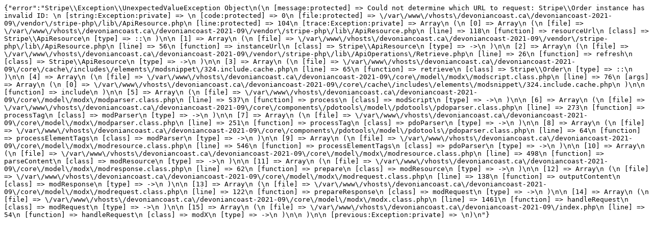

--- FILE ---
content_type: text/plain; charset=UTF-8
request_url: https://mercatorwine.ca/charge.txt
body_size: 512
content:
{"error":"Stripe\\Exception\\UnexpectedValueException Object\n(\n [message:protected] => Could not determine which URL to request: Stripe\\Order instance has invalid ID: \n [string:Exception:private] => \n [code:protected] => 0\n [file:protected] => \/var\/www\/vhosts\/devoniancoast.ca\/devoniancoast-2021-09\/vendor\/stripe-php\/lib\/ApiResource.php\n [line:protected] => 104\n [trace:Exception:private] => Array\n (\n [0] => Array\n (\n [file] => \/var\/www\/vhosts\/devoniancoast.ca\/devoniancoast-2021-09\/vendor\/stripe-php\/lib\/ApiResource.php\n [line] => 118\n [function] => resourceUrl\n [class] => Stripe\\ApiResource\n [type] => ::\n )\n\n [1] => Array\n (\n [file] => \/var\/www\/vhosts\/devoniancoast.ca\/devoniancoast-2021-09\/vendor\/stripe-php\/lib\/ApiResource.php\n [line] => 56\n [function] => instanceUrl\n [class] => Stripe\\ApiResource\n [type] => ->\n )\n\n [2] => Array\n (\n [file] => \/var\/www\/vhosts\/devoniancoast.ca\/devoniancoast-2021-09\/vendor\/stripe-php\/lib\/ApiOperations\/Retrieve.php\n [line] => 26\n [function] => refresh\n [class] => Stripe\\ApiResource\n [type] => ->\n )\n\n [3] => Array\n (\n [file] => \/var\/www\/vhosts\/devoniancoast.ca\/devoniancoast-2021-09\/core\/cache\/includes\/elements\/modsnippet\/324.include.cache.php\n [line] => 65\n [function] => retrieve\n [class] => Stripe\\Order\n [type] => ::\n )\n\n [4] => Array\n (\n [file] => \/var\/www\/vhosts\/devoniancoast.ca\/devoniancoast-2021-09\/core\/model\/modx\/modscript.class.php\n [line] => 76\n [args] => Array\n (\n [0] => \/var\/www\/vhosts\/devoniancoast.ca\/devoniancoast-2021-09\/core\/cache\/includes\/elements\/modsnippet\/324.include.cache.php\n )\n\n [function] => include\n )\n\n [5] => Array\n (\n [file] => \/var\/www\/vhosts\/devoniancoast.ca\/devoniancoast-2021-09\/core\/model\/modx\/modparser.class.php\n [line] => 537\n [function] => process\n [class] => modScript\n [type] => ->\n )\n\n [6] => Array\n (\n [file] => \/var\/www\/vhosts\/devoniancoast.ca\/devoniancoast-2021-09\/core\/components\/pdotools\/model\/pdotools\/pdoparser.class.php\n [line] => 273\n [function] => processTag\n [class] => modParser\n [type] => ->\n )\n\n [7] => Array\n (\n [file] => \/var\/www\/vhosts\/devoniancoast.ca\/devoniancoast-2021-09\/core\/model\/modx\/modparser.class.php\n [line] => 251\n [function] => processTag\n [class] => pdoParser\n [type] => ->\n )\n\n [8] => Array\n (\n [file] => \/var\/www\/vhosts\/devoniancoast.ca\/devoniancoast-2021-09\/core\/components\/pdotools\/model\/pdotools\/pdoparser.class.php\n [line] => 64\n [function] => processElementTags\n [class] => modParser\n [type] => ->\n )\n\n [9] => Array\n (\n [file] => \/var\/www\/vhosts\/devoniancoast.ca\/devoniancoast-2021-09\/core\/model\/modx\/modresource.class.php\n [line] => 546\n [function] => processElementTags\n [class] => pdoParser\n [type] => ->\n )\n\n [10] => Array\n (\n [file] => \/var\/www\/vhosts\/devoniancoast.ca\/devoniancoast-2021-09\/core\/model\/modx\/modresource.class.php\n [line] => 498\n [function] => parseContent\n [class] => modResource\n [type] => ->\n )\n\n [11] => Array\n (\n [file] => \/var\/www\/vhosts\/devoniancoast.ca\/devoniancoast-2021-09\/core\/model\/modx\/modresponse.class.php\n [line] => 62\n [function] => prepare\n [class] => modResource\n [type] => ->\n )\n\n [12] => Array\n (\n [file] => \/var\/www\/vhosts\/devoniancoast.ca\/devoniancoast-2021-09\/core\/model\/modx\/modrequest.class.php\n [line] => 138\n [function] => outputContent\n [class] => modResponse\n [type] => ->\n )\n\n [13] => Array\n (\n [file] => \/var\/www\/vhosts\/devoniancoast.ca\/devoniancoast-2021-09\/core\/model\/modx\/modrequest.class.php\n [line] => 122\n [function] => prepareResponse\n [class] => modRequest\n [type] => ->\n )\n\n [14] => Array\n (\n [file] => \/var\/www\/vhosts\/devoniancoast.ca\/devoniancoast-2021-09\/core\/model\/modx\/modx.class.php\n [line] => 1461\n [function] => handleRequest\n [class] => modRequest\n [type] => ->\n )\n\n [15] => Array\n (\n [file] => \/var\/www\/vhosts\/devoniancoast.ca\/devoniancoast-2021-09\/index.php\n [line] => 54\n [function] => handleRequest\n [class] => modX\n [type] => ->\n )\n\n )\n\n [previous:Exception:private] => \n)\n"}